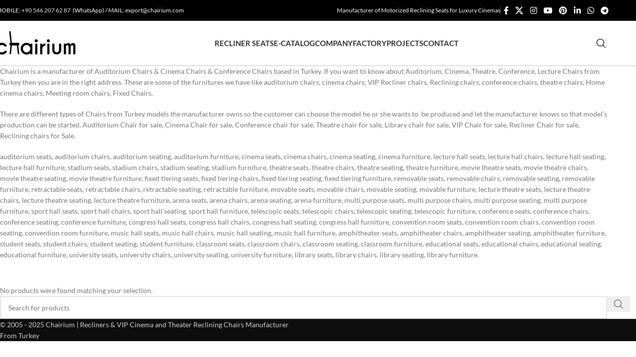

--- FILE ---
content_type: text/html; charset=UTF-8
request_url: https://www.chairium.com/products/tag/vip-auditorium-chair-manufacturer
body_size: 15623
content:
<!DOCTYPE html>
<html lang="en-US" prefix="og: https://ogp.me/ns#">
<head>
	<meta charset="UTF-8">
	<link rel="profile" href="https://gmpg.org/xfn/11">
	<link rel="pingback" href="https://www.chairium.com/xmlrpc.php">

		<style>img:is([sizes="auto" i], [sizes^="auto," i]) { contain-intrinsic-size: 3000px 1500px }</style>
	    <!-- Google Tag Manager -->
    <script type="2a6d379200903101bb28dd0a-text/javascript">
    (function(w,d,s,l,i){w[l]=w[l]||[];w[l].push({'gtm.start':
    new Date().getTime(),event:'gtm.js'});var f=d.getElementsByTagName(s)[0],
    j=d.createElement(s),dl=l!='dataLayer'?'&l='+l:'';j.async=true;j.src=
    'https://www.googletagmanager.com/gtm.js?id='+i+dl;f.parentNode.insertBefore(j,f);
    })(window,document,'script','dataLayer','GTM-NTSDRLTG');
    </script>
    <!-- End Google Tag Manager -->
    
<!-- Search Engine Optimization by Rank Math PRO - https://rankmath.com/ -->
<title>VIP Auditorium Chairs Manufacturer | Auditorium Chair &amp; Cinema Chair Manufacturer</title>
<meta name="description" content="As Chairium we are Cinema Chair Manufacturer in Turkey. We are willing to provide you the best seating solution for you!"/>
<meta name="robots" content="follow, noindex"/>
<meta property="og:locale" content="en_US" />
<meta property="og:type" content="article" />
<meta property="og:title" content="VIP Auditorium Chairs Manufacturer | Auditorium Chair &amp; Cinema Chair Manufacturer" />
<meta property="og:description" content="As Chairium we are Cinema Chair Manufacturer in Turkey. We are willing to provide you the best seating solution for you!" />
<meta property="og:url" content="https://www.chairium.com/products/tag/vip-auditorium-chair-manufacturer" />
<meta property="og:site_name" content="VIP Auditorium Chairs &amp; Cinema Chairs Manufacturer - Chairium™" />
<meta property="article:publisher" content="https://www.facebook.com/chairium" />
<meta name="twitter:card" content="summary_large_image" />
<meta name="twitter:title" content="VIP Auditorium Chairs Manufacturer | Auditorium Chair &amp; Cinema Chair Manufacturer" />
<meta name="twitter:description" content="As Chairium we are Cinema Chair Manufacturer in Turkey. We are willing to provide you the best seating solution for you!" />
<meta name="twitter:site" content="@_Chairium_" />
<script type="application/ld+json" class="rank-math-schema-pro">{"@context":"https://schema.org","@graph":[{"@type":"Organization","@id":"https://www.chairium.com/#organization","name":"VIP Auditorium Chairs &amp; Cinema Chairs Manufacturer - Chairium\u2122","sameAs":["https://www.facebook.com/chairium","https://twitter.com/_Chairium_","https://instagram.com/chairium","https://www.linkedin.com/company/chairium","https://www.pinterest.com/chairium","https://www.youtube.com/channel/UCNdmgWz8566nN8iFpsThccw"]},{"@type":"WebSite","@id":"https://www.chairium.com/#website","url":"https://www.chairium.com","name":"VIP Auditorium Chairs &amp; Cinema Chairs Manufacturer - Chairium\u2122","publisher":{"@id":"https://www.chairium.com/#organization"},"inLanguage":"en-US"},{"@type":"CollectionPage","@id":"https://www.chairium.com/products/tag/vip-auditorium-chair-manufacturer#webpage","url":"https://www.chairium.com/products/tag/vip-auditorium-chair-manufacturer","name":"VIP Auditorium Chairs Manufacturer | Auditorium Chair &amp; Cinema Chair Manufacturer","isPartOf":{"@id":"https://www.chairium.com/#website"},"inLanguage":"en-US"}]}</script>
<!-- /Rank Math WordPress SEO plugin -->

<link rel='dns-prefetch' href='//fonts.googleapis.com' />
<link rel="alternate" type="application/rss+xml" title="VIP Auditorium Chairs &amp; Cinema Chairs Manufacturer - Chairium™ &raquo; Feed" href="https://www.chairium.com/feed" />
<link rel="alternate" type="application/rss+xml" title="VIP Auditorium Chairs &amp; Cinema Chairs Manufacturer - Chairium™ &raquo; Comments Feed" href="https://www.chairium.com/comments/feed" />
<link rel="alternate" type="application/rss+xml" title="VIP Auditorium Chairs &amp; Cinema Chairs Manufacturer - Chairium™ &raquo; VIP Auditorium Chair Manufacturer Tag Feed" href="https://www.chairium.com/products/tag/vip-auditorium-chair-manufacturer/feed" />
<style id='safe-svg-svg-icon-style-inline-css' type='text/css'>
.safe-svg-cover{text-align:center}.safe-svg-cover .safe-svg-inside{display:inline-block;max-width:100%}.safe-svg-cover svg{fill:currentColor;height:100%;max-height:100%;max-width:100%;width:100%}

</style>
<link rel='stylesheet' id='nta-css-popup-css' href='https://www.chairium.com/wp-content/plugins/whatsapp-for-wordpress/assets/dist/css/style.css?ver=6.8.3' type='text/css' media='all' />
<style id='woocommerce-inline-inline-css' type='text/css'>
.woocommerce form .form-row .required { visibility: visible; }
</style>
<link rel='stylesheet' id='js_composer_front-css' href='https://www.chairium.com/wp-content/plugins/js_composer/assets/css/js_composer.min.css?ver=8.5' type='text/css' media='all' />
<link rel='stylesheet' id='wd-style-base-css' href='https://www.chairium.com/wp-content/themes/woodmart/css/parts/base.min.css?ver=8.2.2' type='text/css' media='all' />
<link rel='stylesheet' id='wd-helpers-wpb-elem-css' href='https://www.chairium.com/wp-content/themes/woodmart/css/parts/helpers-wpb-elem.min.css?ver=8.2.2' type='text/css' media='all' />
<link rel='stylesheet' id='wd-lazy-loading-css' href='https://www.chairium.com/wp-content/themes/woodmart/css/parts/opt-lazy-load.min.css?ver=8.2.2' type='text/css' media='all' />
<link rel='stylesheet' id='wd-revolution-slider-css' href='https://www.chairium.com/wp-content/themes/woodmart/css/parts/int-rev-slider.min.css?ver=8.2.2' type='text/css' media='all' />
<link rel='stylesheet' id='wd-wpbakery-base-css' href='https://www.chairium.com/wp-content/themes/woodmart/css/parts/int-wpb-base.min.css?ver=8.2.2' type='text/css' media='all' />
<link rel='stylesheet' id='wd-wpbakery-base-deprecated-css' href='https://www.chairium.com/wp-content/themes/woodmart/css/parts/int-wpb-base-deprecated.min.css?ver=8.2.2' type='text/css' media='all' />
<link rel='stylesheet' id='wd-int-wordfence-css' href='https://www.chairium.com/wp-content/themes/woodmart/css/parts/int-wordfence.min.css?ver=8.2.2' type='text/css' media='all' />
<link rel='stylesheet' id='wd-woocommerce-base-css' href='https://www.chairium.com/wp-content/themes/woodmart/css/parts/woocommerce-base.min.css?ver=8.2.2' type='text/css' media='all' />
<link rel='stylesheet' id='wd-mod-star-rating-css' href='https://www.chairium.com/wp-content/themes/woodmart/css/parts/mod-star-rating.min.css?ver=8.2.2' type='text/css' media='all' />
<link rel='stylesheet' id='wd-woocommerce-block-notices-css' href='https://www.chairium.com/wp-content/themes/woodmart/css/parts/woo-mod-block-notices.min.css?ver=8.2.2' type='text/css' media='all' />
<link rel='stylesheet' id='wd-widget-active-filters-css' href='https://www.chairium.com/wp-content/themes/woodmart/css/parts/woo-widget-active-filters.min.css?ver=8.2.2' type='text/css' media='all' />
<link rel='stylesheet' id='wd-woo-shop-predefined-css' href='https://www.chairium.com/wp-content/themes/woodmart/css/parts/woo-shop-predefined.min.css?ver=8.2.2' type='text/css' media='all' />
<link rel='stylesheet' id='wd-woo-shop-el-products-per-page-css' href='https://www.chairium.com/wp-content/themes/woodmart/css/parts/woo-shop-el-products-per-page.min.css?ver=8.2.2' type='text/css' media='all' />
<link rel='stylesheet' id='wd-woo-shop-page-title-css' href='https://www.chairium.com/wp-content/themes/woodmart/css/parts/woo-shop-page-title.min.css?ver=8.2.2' type='text/css' media='all' />
<link rel='stylesheet' id='wd-woo-mod-shop-loop-head-css' href='https://www.chairium.com/wp-content/themes/woodmart/css/parts/woo-mod-shop-loop-head.min.css?ver=8.2.2' type='text/css' media='all' />
<link rel='stylesheet' id='wd-woo-shop-el-order-by-css' href='https://www.chairium.com/wp-content/themes/woodmart/css/parts/woo-shop-el-order-by.min.css?ver=8.2.2' type='text/css' media='all' />
<link rel='stylesheet' id='wd-woo-shop-opt-without-title-css' href='https://www.chairium.com/wp-content/themes/woodmart/css/parts/woo-shop-opt-without-title.min.css?ver=8.2.2' type='text/css' media='all' />
<link rel='stylesheet' id='child-style-css' href='https://www.chairium.com/wp-content/themes/woodmart-child/style.css?ver=1.0.0' type='text/css' media='all' />
<link rel='stylesheet' id='wd-header-base-css' href='https://www.chairium.com/wp-content/themes/woodmart/css/parts/header-base.min.css?ver=8.2.2' type='text/css' media='all' />
<link rel='stylesheet' id='wd-mod-tools-css' href='https://www.chairium.com/wp-content/themes/woodmart/css/parts/mod-tools.min.css?ver=8.2.2' type='text/css' media='all' />
<link rel='stylesheet' id='wd-header-elements-base-css' href='https://www.chairium.com/wp-content/themes/woodmart/css/parts/header-el-base.min.css?ver=8.2.2' type='text/css' media='all' />
<link rel='stylesheet' id='wd-social-icons-css' href='https://www.chairium.com/wp-content/themes/woodmart/css/parts/el-social-icons.min.css?ver=8.2.2' type='text/css' media='all' />
<link rel='stylesheet' id='wd-header-search-css' href='https://www.chairium.com/wp-content/themes/woodmart/css/parts/header-el-search.min.css?ver=8.2.2' type='text/css' media='all' />
<link rel='stylesheet' id='wd-header-mobile-nav-dropdown-css' href='https://www.chairium.com/wp-content/themes/woodmart/css/parts/header-el-mobile-nav-dropdown.min.css?ver=8.2.2' type='text/css' media='all' />
<link rel='stylesheet' id='wd-page-title-css' href='https://www.chairium.com/wp-content/themes/woodmart/css/parts/page-title.min.css?ver=8.2.2' type='text/css' media='all' />
<link rel='stylesheet' id='wd-shop-filter-area-css' href='https://www.chairium.com/wp-content/themes/woodmart/css/parts/woo-shop-el-filters-area.min.css?ver=8.2.2' type='text/css' media='all' />
<link rel='stylesheet' id='wd-wd-search-form-css' href='https://www.chairium.com/wp-content/themes/woodmart/css/parts/wd-search-form.min.css?ver=8.2.2' type='text/css' media='all' />
<link rel='stylesheet' id='wd-wd-search-results-css' href='https://www.chairium.com/wp-content/themes/woodmart/css/parts/wd-search-results.min.css?ver=8.2.2' type='text/css' media='all' />
<link rel='stylesheet' id='wd-wd-search-dropdown-css' href='https://www.chairium.com/wp-content/themes/woodmart/css/parts/wd-search-dropdown.min.css?ver=8.2.2' type='text/css' media='all' />
<link rel='stylesheet' id='wd-footer-base-css' href='https://www.chairium.com/wp-content/themes/woodmart/css/parts/footer-base.min.css?ver=8.2.2' type='text/css' media='all' />
<link rel='stylesheet' id='wd-scroll-top-css' href='https://www.chairium.com/wp-content/themes/woodmart/css/parts/opt-scrolltotop.min.css?ver=8.2.2' type='text/css' media='all' />
<link rel='stylesheet' id='wd-header-search-fullscreen-css' href='https://www.chairium.com/wp-content/themes/woodmart/css/parts/header-el-search-fullscreen-general.min.css?ver=8.2.2' type='text/css' media='all' />
<link rel='stylesheet' id='wd-header-search-fullscreen-1-css' href='https://www.chairium.com/wp-content/themes/woodmart/css/parts/header-el-search-fullscreen-1.min.css?ver=8.2.2' type='text/css' media='all' />
<link rel='stylesheet' id='wd-cookies-popup-css' href='https://www.chairium.com/wp-content/themes/woodmart/css/parts/opt-cookies.min.css?ver=8.2.2' type='text/css' media='all' />
<link rel='stylesheet' id='wd-bottom-toolbar-css' href='https://www.chairium.com/wp-content/themes/woodmart/css/parts/opt-bottom-toolbar.min.css?ver=8.2.2' type='text/css' media='all' />
<link rel='stylesheet' id='xts-style-header_423234-css' href='https://www.chairium.com/wp-content/uploads/2025/07/xts-header_423234-1752480950.css?ver=8.2.2' type='text/css' media='all' />
<link rel='stylesheet' id='xts-style-theme_settings_default-css' href='https://www.chairium.com/wp-content/uploads/xts-theme_settings_default-1756299745.css?ver=8.2.2' type='text/css' media='all' />
<style type="text/css">@font-face {font-family:Lato;font-style:normal;font-weight:400;src:url(/cf-fonts/s/lato/5.0.18/latin/400/normal.woff2);unicode-range:U+0000-00FF,U+0131,U+0152-0153,U+02BB-02BC,U+02C6,U+02DA,U+02DC,U+0304,U+0308,U+0329,U+2000-206F,U+2074,U+20AC,U+2122,U+2191,U+2193,U+2212,U+2215,U+FEFF,U+FFFD;font-display:swap;}@font-face {font-family:Lato;font-style:normal;font-weight:400;src:url(/cf-fonts/s/lato/5.0.18/latin-ext/400/normal.woff2);unicode-range:U+0100-02AF,U+0304,U+0308,U+0329,U+1E00-1E9F,U+1EF2-1EFF,U+2020,U+20A0-20AB,U+20AD-20CF,U+2113,U+2C60-2C7F,U+A720-A7FF;font-display:swap;}@font-face {font-family:Lato;font-style:normal;font-weight:700;src:url(/cf-fonts/s/lato/5.0.18/latin-ext/700/normal.woff2);unicode-range:U+0100-02AF,U+0304,U+0308,U+0329,U+1E00-1E9F,U+1EF2-1EFF,U+2020,U+20A0-20AB,U+20AD-20CF,U+2113,U+2C60-2C7F,U+A720-A7FF;font-display:swap;}@font-face {font-family:Lato;font-style:normal;font-weight:700;src:url(/cf-fonts/s/lato/5.0.18/latin/700/normal.woff2);unicode-range:U+0000-00FF,U+0131,U+0152-0153,U+02BB-02BC,U+02C6,U+02DA,U+02DC,U+0304,U+0308,U+0329,U+2000-206F,U+2074,U+20AC,U+2122,U+2191,U+2193,U+2212,U+2215,U+FEFF,U+FFFD;font-display:swap;}@font-face {font-family:Poppins;font-style:normal;font-weight:400;src:url(/cf-fonts/s/poppins/5.0.11/latin-ext/400/normal.woff2);unicode-range:U+0100-02AF,U+0304,U+0308,U+0329,U+1E00-1E9F,U+1EF2-1EFF,U+2020,U+20A0-20AB,U+20AD-20CF,U+2113,U+2C60-2C7F,U+A720-A7FF;font-display:swap;}@font-face {font-family:Poppins;font-style:normal;font-weight:400;src:url(/cf-fonts/s/poppins/5.0.11/latin/400/normal.woff2);unicode-range:U+0000-00FF,U+0131,U+0152-0153,U+02BB-02BC,U+02C6,U+02DA,U+02DC,U+0304,U+0308,U+0329,U+2000-206F,U+2074,U+20AC,U+2122,U+2191,U+2193,U+2212,U+2215,U+FEFF,U+FFFD;font-display:swap;}@font-face {font-family:Poppins;font-style:normal;font-weight:400;src:url(/cf-fonts/s/poppins/5.0.11/devanagari/400/normal.woff2);unicode-range:U+0900-097F,U+1CD0-1CF9,U+200C-200D,U+20A8,U+20B9,U+25CC,U+A830-A839,U+A8E0-A8FF;font-display:swap;}@font-face {font-family:Poppins;font-style:normal;font-weight:600;src:url(/cf-fonts/s/poppins/5.0.11/latin/600/normal.woff2);unicode-range:U+0000-00FF,U+0131,U+0152-0153,U+02BB-02BC,U+02C6,U+02DA,U+02DC,U+0304,U+0308,U+0329,U+2000-206F,U+2074,U+20AC,U+2122,U+2191,U+2193,U+2212,U+2215,U+FEFF,U+FFFD;font-display:swap;}@font-face {font-family:Poppins;font-style:normal;font-weight:600;src:url(/cf-fonts/s/poppins/5.0.11/devanagari/600/normal.woff2);unicode-range:U+0900-097F,U+1CD0-1CF9,U+200C-200D,U+20A8,U+20B9,U+25CC,U+A830-A839,U+A8E0-A8FF;font-display:swap;}@font-face {font-family:Poppins;font-style:normal;font-weight:600;src:url(/cf-fonts/s/poppins/5.0.11/latin-ext/600/normal.woff2);unicode-range:U+0100-02AF,U+0304,U+0308,U+0329,U+1E00-1E9F,U+1EF2-1EFF,U+2020,U+20A0-20AB,U+20AD-20CF,U+2113,U+2C60-2C7F,U+A720-A7FF;font-display:swap;}@font-face {font-family:Poppins;font-style:normal;font-weight:500;src:url(/cf-fonts/s/poppins/5.0.11/latin-ext/500/normal.woff2);unicode-range:U+0100-02AF,U+0304,U+0308,U+0329,U+1E00-1E9F,U+1EF2-1EFF,U+2020,U+20A0-20AB,U+20AD-20CF,U+2113,U+2C60-2C7F,U+A720-A7FF;font-display:swap;}@font-face {font-family:Poppins;font-style:normal;font-weight:500;src:url(/cf-fonts/s/poppins/5.0.11/latin/500/normal.woff2);unicode-range:U+0000-00FF,U+0131,U+0152-0153,U+02BB-02BC,U+02C6,U+02DA,U+02DC,U+0304,U+0308,U+0329,U+2000-206F,U+2074,U+20AC,U+2122,U+2191,U+2193,U+2212,U+2215,U+FEFF,U+FFFD;font-display:swap;}@font-face {font-family:Poppins;font-style:normal;font-weight:500;src:url(/cf-fonts/s/poppins/5.0.11/devanagari/500/normal.woff2);unicode-range:U+0900-097F,U+1CD0-1CF9,U+200C-200D,U+20A8,U+20B9,U+25CC,U+A830-A839,U+A8E0-A8FF;font-display:swap;}</style>
<script type="2a6d379200903101bb28dd0a-text/javascript" src="https://www.chairium.com/wp-includes/js/jquery/jquery.min.js?ver=3.7.1" id="jquery-core-js"></script>
<script type="2a6d379200903101bb28dd0a-text/javascript" src="https://www.chairium.com/wp-content/plugins/woocommerce/assets/js/jquery-blockui/jquery.blockUI.min.js?ver=2.7.0-wc.10.4.3" id="wc-jquery-blockui-js" data-wp-strategy="defer"></script>
<script type="2a6d379200903101bb28dd0a-text/javascript" id="wc-add-to-cart-js-extra">
/* <![CDATA[ */
var wc_add_to_cart_params = {"ajax_url":"\/wp-admin\/admin-ajax.php","wc_ajax_url":"\/?wc-ajax=%%endpoint%%","i18n_view_cart":"View cart","cart_url":"https:\/\/www.chairium.com","is_cart":"","cart_redirect_after_add":"no"};
/* ]]> */
</script>
<script type="2a6d379200903101bb28dd0a-text/javascript" src="https://www.chairium.com/wp-content/plugins/woocommerce/assets/js/frontend/add-to-cart.min.js?ver=10.4.3" id="wc-add-to-cart-js" data-wp-strategy="defer"></script>
<script type="2a6d379200903101bb28dd0a-text/javascript" src="https://www.chairium.com/wp-content/plugins/woocommerce/assets/js/js-cookie/js.cookie.min.js?ver=2.1.4-wc.10.4.3" id="wc-js-cookie-js" defer="defer" data-wp-strategy="defer"></script>
<script type="2a6d379200903101bb28dd0a-text/javascript" id="woocommerce-js-extra">
/* <![CDATA[ */
var woocommerce_params = {"ajax_url":"\/wp-admin\/admin-ajax.php","wc_ajax_url":"\/?wc-ajax=%%endpoint%%","i18n_password_show":"Show password","i18n_password_hide":"Hide password"};
/* ]]> */
</script>
<script type="2a6d379200903101bb28dd0a-text/javascript" src="https://www.chairium.com/wp-content/plugins/woocommerce/assets/js/frontend/woocommerce.min.js?ver=10.4.3" id="woocommerce-js" defer="defer" data-wp-strategy="defer"></script>
<script type="2a6d379200903101bb28dd0a-text/javascript" src="https://www.chairium.com/wp-content/plugins/js_composer/assets/js/vendors/woocommerce-add-to-cart.js?ver=8.5" id="vc_woocommerce-add-to-cart-js-js"></script>
<script type="2a6d379200903101bb28dd0a-text/javascript" src="https://www.chairium.com/wp-content/themes/woodmart/js/libs/device.min.js?ver=8.2.2" id="wd-device-library-js"></script>
<script type="2a6d379200903101bb28dd0a-text/javascript" src="https://www.chairium.com/wp-content/themes/woodmart/js/scripts/global/scrollBar.min.js?ver=8.2.2" id="wd-scrollbar-js"></script>
<script type="2a6d379200903101bb28dd0a-text/javascript"></script><link rel="https://api.w.org/" href="https://www.chairium.com/wp-json/" /><link rel="alternate" title="JSON" type="application/json" href="https://www.chairium.com/wp-json/wp/v2/product_tag/757" /><link rel="EditURI" type="application/rsd+xml" title="RSD" href="https://www.chairium.com/xmlrpc.php?rsd" />
    <!-- Global site tag (gtag.js) - Google Analytics -->
    <script async src="https://www.googletagmanager.com/gtag/js?id=G-GESV2QVH07" type="2a6d379200903101bb28dd0a-text/javascript"></script>
    <script type="2a6d379200903101bb28dd0a-text/javascript">
      window.dataLayer = window.dataLayer || [];
      function gtag(){dataLayer.push(arguments);}
      gtag('js', new Date());

      gtag('config', 'G-GESV2QVH07');
    </script>
        <script type="2a6d379200903101bb28dd0a-text/javascript">
        (function(c,l,a,r,i,t,y){
            c[a]=c[a]||function(){(c[a].q=c[a].q||[]).push(arguments)};
            t=l.createElement(r);t.async=1;t.src="https://www.clarity.ms/tag/"+i;
            y=l.getElementsByTagName(r)[0];y.parentNode.insertBefore(t,y);
        })(window, document, "clarity", "script", "o1y7iqsqud");
    </script>
    					<meta name="viewport" content="width=device-width, initial-scale=1.0, maximum-scale=1.0, user-scalable=no">
										<noscript><style>.woocommerce-product-gallery{ opacity: 1 !important; }</style></noscript>
	<meta name="generator" content="Powered by WPBakery Page Builder - drag and drop page builder for WordPress."/>
<meta name="generator" content="Powered by Slider Revolution 6.7.34 - responsive, Mobile-Friendly Slider Plugin for WordPress with comfortable drag and drop interface." />
<link rel="icon" href="https://www.chairium.com/wp-content/uploads/2022/02/logochair_transparent.png" sizes="32x32" />
<link rel="icon" href="https://www.chairium.com/wp-content/uploads/2022/02/logochair_transparent.png" sizes="192x192" />
<link rel="apple-touch-icon" href="https://www.chairium.com/wp-content/uploads/2022/02/logochair_transparent.png" />
<meta name="msapplication-TileImage" content="https://www.chairium.com/wp-content/uploads/2022/02/logochair_transparent.png" />
<script type="2a6d379200903101bb28dd0a-text/javascript">function setREVStartSize(e){
			//window.requestAnimationFrame(function() {
				window.RSIW = window.RSIW===undefined ? window.innerWidth : window.RSIW;
				window.RSIH = window.RSIH===undefined ? window.innerHeight : window.RSIH;
				try {
					var pw = document.getElementById(e.c).parentNode.offsetWidth,
						newh;
					pw = pw===0 || isNaN(pw) || (e.l=="fullwidth" || e.layout=="fullwidth") ? window.RSIW : pw;
					e.tabw = e.tabw===undefined ? 0 : parseInt(e.tabw);
					e.thumbw = e.thumbw===undefined ? 0 : parseInt(e.thumbw);
					e.tabh = e.tabh===undefined ? 0 : parseInt(e.tabh);
					e.thumbh = e.thumbh===undefined ? 0 : parseInt(e.thumbh);
					e.tabhide = e.tabhide===undefined ? 0 : parseInt(e.tabhide);
					e.thumbhide = e.thumbhide===undefined ? 0 : parseInt(e.thumbhide);
					e.mh = e.mh===undefined || e.mh=="" || e.mh==="auto" ? 0 : parseInt(e.mh,0);
					if(e.layout==="fullscreen" || e.l==="fullscreen")
						newh = Math.max(e.mh,window.RSIH);
					else{
						e.gw = Array.isArray(e.gw) ? e.gw : [e.gw];
						for (var i in e.rl) if (e.gw[i]===undefined || e.gw[i]===0) e.gw[i] = e.gw[i-1];
						e.gh = e.el===undefined || e.el==="" || (Array.isArray(e.el) && e.el.length==0)? e.gh : e.el;
						e.gh = Array.isArray(e.gh) ? e.gh : [e.gh];
						for (var i in e.rl) if (e.gh[i]===undefined || e.gh[i]===0) e.gh[i] = e.gh[i-1];
											
						var nl = new Array(e.rl.length),
							ix = 0,
							sl;
						e.tabw = e.tabhide>=pw ? 0 : e.tabw;
						e.thumbw = e.thumbhide>=pw ? 0 : e.thumbw;
						e.tabh = e.tabhide>=pw ? 0 : e.tabh;
						e.thumbh = e.thumbhide>=pw ? 0 : e.thumbh;
						for (var i in e.rl) nl[i] = e.rl[i]<window.RSIW ? 0 : e.rl[i];
						sl = nl[0];
						for (var i in nl) if (sl>nl[i] && nl[i]>0) { sl = nl[i]; ix=i;}
						var m = pw>(e.gw[ix]+e.tabw+e.thumbw) ? 1 : (pw-(e.tabw+e.thumbw)) / (e.gw[ix]);
						newh =  (e.gh[ix] * m) + (e.tabh + e.thumbh);
					}
					var el = document.getElementById(e.c);
					if (el!==null && el) el.style.height = newh+"px";
					el = document.getElementById(e.c+"_wrapper");
					if (el!==null && el) {
						el.style.height = newh+"px";
						el.style.display = "block";
					}
				} catch(e){
					console.log("Failure at Presize of Slider:" + e)
				}
			//});
		  };</script>
<style>
		
		</style><noscript><style> .wpb_animate_when_almost_visible { opacity: 1; }</style></noscript></head>

<body class="archive tax-product_tag term-vip-auditorium-chair-manufacturer term-757 wp-theme-woodmart wp-child-theme-woodmart-child theme-woodmart woocommerce woocommerce-page woocommerce-no-js wrapper-full-width  catalog-mode-on categories-accordion-on woodmart-archive-shop woodmart-ajax-shop-on sticky-toolbar-on wpb-js-composer js-comp-ver-8.5 vc_responsive">
			<script type="2a6d379200903101bb28dd0a-text/javascript" id="wd-flicker-fix">// Flicker fix.</script>	
	
	<div class="wd-page-wrapper website-wrapper">
									<header class="whb-header whb-header_423234 whb-full-width whb-sticky-shadow whb-scroll-stick whb-sticky-real whb-hide-on-scroll">
					<div class="whb-main-header">
	
<div class="whb-row whb-top-bar whb-not-sticky-row whb-with-bg whb-without-border whb-color-light whb-flex-flex-middle">
	<div class="container">
		<div class="whb-flex-row whb-top-bar-inner">
			<div class="whb-column whb-col-left whb-column5 whb-visible-lg">
	
<div class="wd-header-text reset-last-child whb-y4ro7npestv02kyrww49"><div class="topbarTitle"><span style="color: #ffffff;"> MOBILE: <a href="https://api.whatsapp.com/send?phone=905462076287" target="_blank" rel="noopener">+90 546 207 62 87 </a> (WhatsApp) / MAIL: <a style="color: #ffffff;" href="mailto:export@chairium.com" target="_blank" rel="noopener">export@chairium.com</a></span></div></div>
</div>
<div class="whb-column whb-col-center whb-column6 whb-visible-lg whb-empty-column">
	</div>
<div class="whb-column whb-col-right whb-column7 whb-visible-lg">
	
<div class="wd-header-text reset-last-child whb-huaev0hrbduxqpw64f2m"><div class="topbarTitle">
<div class="topbarMessage ">
<div class="topbarText"><span style="color: #ffffff;">Manufacturer of Motorized Reclining Seats for Luxury Cinemas</span></div>
</div>
</div></div>
<div class="wd-header-divider wd-full-height whb-zqyg8x2prn6vgr9fyb27"></div>
			<div
						class=" wd-social-icons  wd-style-default social-follow wd-shape-circle  whb-43k0qayz7gg36f2jmmhk color-scheme-light text-center">
				
				
									<a rel="noopener noreferrer nofollow" href="https://www.facebook.com/chairium" target="_blank" class=" wd-social-icon social-facebook" aria-label="Facebook social link">
						<span class="wd-icon"></span>
											</a>
				
									<a rel="noopener noreferrer nofollow" href="https://x.com/chairium_seats" target="_blank" class=" wd-social-icon social-twitter" aria-label="X social link">
						<span class="wd-icon"></span>
											</a>
				
				
				
									<a rel="noopener noreferrer nofollow" href="https://www.instagram.com/chairium/" target="_blank" class=" wd-social-icon social-instagram" aria-label="Instagram social link">
						<span class="wd-icon"></span>
											</a>
				
				
									<a rel="noopener noreferrer nofollow" href="https://www.youtube.com/channel/UCNdmgWz8566nN8iFpsThccw" target="_blank" class=" wd-social-icon social-youtube" aria-label="YouTube social link">
						<span class="wd-icon"></span>
											</a>
				
									<a rel="noopener noreferrer nofollow" href="https://tr.pinterest.com/chairium/" target="_blank" class=" wd-social-icon social-pinterest" aria-label="Pinterest social link">
						<span class="wd-icon"></span>
											</a>
				
				
									<a rel="noopener noreferrer nofollow" href="https://tr.linkedin.com/company/chairium-seats" target="_blank" class=" wd-social-icon social-linkedin" aria-label="Linkedin social link">
						<span class="wd-icon"></span>
											</a>
				
				
				
				
				
				
				
				
				
									<a rel="noopener noreferrer nofollow" href="https://api.whatsapp.com/send?phone=905462076287" target="_blank" class="wd-hide-md  wd-social-icon social-whatsapp" aria-label="WhatsApp social link">
						<span class="wd-icon"></span>
											</a>

					<a rel="noopener noreferrer nofollow" href="https://api.whatsapp.com/send?phone=905462076287" target="_blank" class="wd-hide-lg  wd-social-icon social-whatsapp" aria-label="WhatsApp social link">
						<span class="wd-icon"></span>
											</a>
				
				
				
				
				
				
									<a rel="noopener noreferrer nofollow" href="https://t.me/chairium" target="_blank" class=" wd-social-icon social-tg" aria-label="Telegram social link">
						<span class="wd-icon"></span>
											</a>
				
				
			</div>

		</div>
<div class="whb-column whb-col-mobile whb-column_mobile1 whb-hidden-lg">
	
<div class="wd-header-text reset-last-child whb-gnukmxpbaclfqora6ix0"><p style="text-align: center;"><span style="color: #ffffff;">Manufacturer of Motorized Reclining Seats for Luxury Cinemas</span></p></div>
</div>
		</div>
	</div>
</div>

<div class="whb-row whb-general-header whb-sticky-row whb-without-bg whb-border-fullwidth whb-color-dark whb-flex-equal-sides">
	<div class="container">
		<div class="whb-flex-row whb-general-header-inner">
			<div class="whb-column whb-col-left whb-column8 whb-visible-lg">
	<div class="site-logo whb-gs8bcnxektjsro21n657">
	<a href="https://www.chairium.com/" class="wd-logo wd-main-logo" rel="home" aria-label="Site logo">
		<img width="164" height="55" src="https://www.chairium.com/wp-content/uploads/2021/06/cropped-Logo-Transparan.png" class="attachment-full size-full" alt="" style="max-width:220px;" decoding="async" srcset="https://www.chairium.com/wp-content/uploads/2021/06/cropped-Logo-Transparan.png 164w, https://www.chairium.com/wp-content/uploads/2021/06/cropped-Logo-Transparan-150x50.png 150w" sizes="(max-width: 164px) 100vw, 164px" />	</a>
	</div>
</div>
<div class="whb-column whb-col-center whb-column9 whb-visible-lg">
	<div class="wd-header-nav wd-header-main-nav text-left wd-design-1 whb-p2ohnqzt7vyqtiguoc50" role="navigation" aria-label="Main navigation">
	<ul id="menu-categories" class="menu wd-nav wd-nav-main wd-style-separated wd-gap-s"><li id="menu-item-25327" class="menu-item menu-item-type-taxonomy menu-item-object-product_cat menu-item-25327 item-level-0 menu-simple-dropdown wd-event-hover" ><a href="https://www.chairium.com/products/category/vip-cinema-chairs" class="woodmart-nav-link"><span class="nav-link-text">Recliner Seats</span></a></li>
<li id="menu-item-25407" class="menu-item menu-item-type-post_type menu-item-object-page menu-item-25407 item-level-0 menu-simple-dropdown wd-event-hover" ><a href="https://www.chairium.com/e-catalog" class="woodmart-nav-link"><span class="nav-link-text">E-Catalog</span></a></li>
<li id="menu-item-22765" class="menu-item menu-item-type-post_type menu-item-object-page menu-item-has-children menu-item-22765 item-level-0 menu-simple-dropdown wd-event-hover" ><a href="https://www.chairium.com/auditorium-chair-cinema-chair-manufacturer-company" class="woodmart-nav-link"><span class="nav-link-text">Company</span></a><div class="color-scheme-dark wd-design-default wd-dropdown-menu wd-dropdown"><div class="container wd-entry-content">
<ul class="wd-sub-menu color-scheme-dark">
	<li id="menu-item-22768" class="menu-item menu-item-type-post_type menu-item-object-page menu-item-22768 item-level-1 wd-event-hover" ><a href="https://www.chairium.com/auditorium-chair-cinema-chair-manufacturer-company/legal-entities" class="woodmart-nav-link">Legal Entities</a></li>
	<li id="menu-item-22770" class="menu-item menu-item-type-post_type menu-item-object-page menu-item-22770 item-level-1 wd-event-hover" ><a href="https://www.chairium.com/auditorium-chair-cinema-chair-manufacturer-company/our-mission-philosophy" class="woodmart-nav-link">Our Mission &#038; Philosophy</a></li>
	<li id="menu-item-22771" class="menu-item menu-item-type-post_type menu-item-object-page menu-item-22771 item-level-1 wd-event-hover" ><a href="https://www.chairium.com/auditorium-chair-cinema-chair-manufacturer-company/why-us" class="woodmart-nav-link">Why us?</a></li>
	<li id="menu-item-22772" class="menu-item menu-item-type-post_type menu-item-object-page menu-item-22772 item-level-1 wd-event-hover" ><a href="https://www.chairium.com/auditorium-chair-cinema-chair-manufacturer-company/who-are-we" class="woodmart-nav-link">Who are we?</a></li>
</ul>
</div>
</div>
</li>
<li id="menu-item-22764" class="menu-item menu-item-type-post_type menu-item-object-page menu-item-22764 item-level-0 menu-simple-dropdown wd-event-hover" ><a href="https://www.chairium.com/auditorium-chair-factory-in-turkey" class="woodmart-nav-link"><span class="nav-link-text">Factory</span></a></li>
<li id="menu-item-23232" class="menu-item menu-item-type-post_type menu-item-object-page menu-item-23232 item-level-0 menu-simple-dropdown wd-event-hover" ><a href="https://www.chairium.com/projects" class="woodmart-nav-link"><span class="nav-link-text">Projects</span></a></li>
<li id="menu-item-22766" class="menu-item menu-item-type-post_type menu-item-object-page menu-item-22766 item-level-0 menu-simple-dropdown wd-event-hover" ><a href="https://www.chairium.com/contact-chairium-auditorium-chairs-manufacturer" class="woodmart-nav-link"><span class="nav-link-text">Contact</span></a></li>
</ul></div>
</div>
<div class="whb-column whb-col-right whb-column10 whb-visible-lg">
	<div class="wd-header-search wd-tools-element wd-design-1 wd-style-icon wd-display-full-screen whb-9x1ytaxq7aphtb3npidp" title="Search">
	<a href="#" rel="nofollow" aria-label="Search">
		
			<span class="wd-tools-icon">
							</span>

			<span class="wd-tools-text">
				Search			</span>

			</a>

	</div>
<div class="wd-header-divider whb-divider-default whb-l9221p47wz69bacmrlri"></div>
<div class="wd-header-divider whb-divider-default whb-4uhkn6lo1otk0jnq8fhy"></div>
</div>
<div class="whb-column whb-mobile-left whb-column_mobile2 whb-hidden-lg">
	<div class="wd-tools-element wd-header-mobile-nav wd-style-text wd-design-1 whb-g1k0m1tib7raxrwkm1t3">
	<a href="#" rel="nofollow" aria-label="Open mobile menu">
		
		<span class="wd-tools-icon">
					</span>

		<span class="wd-tools-text">Menu</span>

			</a>
</div></div>
<div class="whb-column whb-mobile-center whb-column_mobile3 whb-hidden-lg">
	<div class="site-logo whb-lt7vdqgaccmapftzurvt">
	<a href="https://www.chairium.com/" class="wd-logo wd-main-logo" rel="home" aria-label="Site logo">
		<img width="164" height="55" src="https://www.chairium.com/wp-content/uploads/2021/06/cropped-Logo-Transparan.png" class="attachment-full size-full" alt="" style="max-width:157px;" decoding="async" srcset="https://www.chairium.com/wp-content/uploads/2021/06/cropped-Logo-Transparan.png 164w, https://www.chairium.com/wp-content/uploads/2021/06/cropped-Logo-Transparan-150x50.png 150w" sizes="(max-width: 164px) 100vw, 164px" />	</a>
	</div>
</div>
<div class="whb-column whb-mobile-right whb-column_mobile4 whb-hidden-lg">
	<div class="wd-header-search wd-tools-element wd-header-search-mobile wd-design-1 wd-style-icon wd-display-icon whb-qg7zcfeww2g7lkuydcun">
	<a href="#" rel="nofollow noopener" aria-label="Search">
		
			<span class="wd-tools-icon">
							</span>

			<span class="wd-tools-text">
				Search			</span>

			</a>

	</div>
</div>
		</div>
	</div>
</div>

<div class="whb-row whb-header-bottom whb-not-sticky-row whb-without-bg whb-border-fullwidth whb-color-dark whb-hidden-desktop whb-hidden-mobile whb-flex-equal-sides">
	<div class="container">
		<div class="whb-flex-row whb-header-bottom-inner">
			<div class="whb-column whb-col-left whb-column11 whb-visible-lg whb-empty-column">
	</div>
<div class="whb-column whb-col-center whb-column12 whb-visible-lg">
	<div class="wd-header-nav wd-header-main-nav text-center wd-design-1 whb-jl2vh27p21oxew4pkniu" role="navigation" aria-label="Main navigation">
	<ul id="menu-categories-1" class="menu wd-nav wd-nav-main wd-style-separated wd-gap-s"><li class="menu-item menu-item-type-taxonomy menu-item-object-product_cat menu-item-25327 item-level-0 menu-simple-dropdown wd-event-hover" ><a href="https://www.chairium.com/products/category/vip-cinema-chairs" class="woodmart-nav-link"><span class="nav-link-text">Recliner Seats</span></a></li>
<li class="menu-item menu-item-type-post_type menu-item-object-page menu-item-25407 item-level-0 menu-simple-dropdown wd-event-hover" ><a href="https://www.chairium.com/e-catalog" class="woodmart-nav-link"><span class="nav-link-text">E-Catalog</span></a></li>
<li class="menu-item menu-item-type-post_type menu-item-object-page menu-item-has-children menu-item-22765 item-level-0 menu-simple-dropdown wd-event-hover" ><a href="https://www.chairium.com/auditorium-chair-cinema-chair-manufacturer-company" class="woodmart-nav-link"><span class="nav-link-text">Company</span></a><div class="color-scheme-dark wd-design-default wd-dropdown-menu wd-dropdown"><div class="container wd-entry-content">
<ul class="wd-sub-menu color-scheme-dark">
	<li class="menu-item menu-item-type-post_type menu-item-object-page menu-item-22768 item-level-1 wd-event-hover" ><a href="https://www.chairium.com/auditorium-chair-cinema-chair-manufacturer-company/legal-entities" class="woodmart-nav-link">Legal Entities</a></li>
	<li class="menu-item menu-item-type-post_type menu-item-object-page menu-item-22770 item-level-1 wd-event-hover" ><a href="https://www.chairium.com/auditorium-chair-cinema-chair-manufacturer-company/our-mission-philosophy" class="woodmart-nav-link">Our Mission &#038; Philosophy</a></li>
	<li class="menu-item menu-item-type-post_type menu-item-object-page menu-item-22771 item-level-1 wd-event-hover" ><a href="https://www.chairium.com/auditorium-chair-cinema-chair-manufacturer-company/why-us" class="woodmart-nav-link">Why us?</a></li>
	<li class="menu-item menu-item-type-post_type menu-item-object-page menu-item-22772 item-level-1 wd-event-hover" ><a href="https://www.chairium.com/auditorium-chair-cinema-chair-manufacturer-company/who-are-we" class="woodmart-nav-link">Who are we?</a></li>
</ul>
</div>
</div>
</li>
<li class="menu-item menu-item-type-post_type menu-item-object-page menu-item-22764 item-level-0 menu-simple-dropdown wd-event-hover" ><a href="https://www.chairium.com/auditorium-chair-factory-in-turkey" class="woodmart-nav-link"><span class="nav-link-text">Factory</span></a></li>
<li class="menu-item menu-item-type-post_type menu-item-object-page menu-item-23232 item-level-0 menu-simple-dropdown wd-event-hover" ><a href="https://www.chairium.com/projects" class="woodmart-nav-link"><span class="nav-link-text">Projects</span></a></li>
<li class="menu-item menu-item-type-post_type menu-item-object-page menu-item-22766 item-level-0 menu-simple-dropdown wd-event-hover" ><a href="https://www.chairium.com/contact-chairium-auditorium-chairs-manufacturer" class="woodmart-nav-link"><span class="nav-link-text">Contact</span></a></li>
</ul></div>
</div>
<div class="whb-column whb-col-right whb-column13 whb-visible-lg whb-empty-column">
	</div>
<div class="whb-column whb-col-mobile whb-column_mobile5 whb-hidden-lg whb-empty-column">
	</div>
		</div>
	</div>
</div>
</div>
				</header>
			
								<div class="wd-page-content main-page-wrapper">
		
		
		<main id="main-content" class="wd-content-layout content-layout-wrapper container wd-builder-off" role="main">
				

<div class="wd-content-area site-content">
<div class="woocommerce-notices-wrapper"></div>
<div class="term-description"><p>Chairium is a manufacturer of Auditorium Chairs &amp; Cinema Chairs &amp; Conference Chairs based in Turkey. If you want to know about Auditorium, Cinema, Theatre, Conference, Lecture Chairs from Turkey then you are in the right address. These are some of the furnitures we have like auditorium chairs, cinema chairs, VIP Recliner chairs, Reclining chairs, conference chairs, theatre chairs, Home cinema chairs, Meeting room chairs, Fixed Chairs.</p>
<p>There are different types of Chairs from Turkey models the manufacturer owns so the customer can choose the model he or she wants to  be produced and let the manufacturer knows so that model’s production can be started. Auditorium Chair for sale, Cinema Chair for sale, Conference chair for sale, Theatre chair for sale, Library chair for sale, VIP Chair for sale, Recliner Chair for sale, Reclining chairs for Sale.</p>
<p>auditorium seats, auditorium chairs, auditorium seating, auditorium furniture, cinema seats, cinema chairs, cinema seating, cinema furniture, lecture hall seats, lecture hall chairs, lecture hall seating, lecture hall furniture, stadium seats, stadium chairs, stadium seating, stadium furniture, theatre seats, theatre chairs, theatre seating, theatre furniture, movie theatre seats, movie theatre chairs, movie theatre seating, movie theatre furniture, fixed tiering seats, fixed tiering chairs, fixed tiering seating, fixed tiering furniture, removable seats, removable chairs, removable seating, removable furniture, retractable seats, retractable chairs, retractable seating, retractable furniture, movable seats, movable chairs, movable seating, movable furniture, lecture theatre seats, lecture theatre chairs, lecture theatre seating, lecture theatre furniture, arena seats, arena chairs, arena seating, arena furniture, multi purpose seats, multi purpose chairs, multi purpose seating, multi purpose furniture, sport hall seats, sport hall chairs, sport hall seating, sport hall furniture, telescopic seats, telescopic chairs, telescopic seating, telescopic furniture, conference seats, conference chairs, conference seating, conference furniture, congress hall seats, congress hall chairs, congress hall seating, congress hall furniture, convention room seats, convention room chairs, convention room seating, convention room furniture, music hall seats, music hall chairs, music hall seating, music hall furniture, amphitheater seats, amphitheater chairs, amphitheater seating, amphitheater furniture, student seats, student chairs, student seating, student furniture, classroom seats, classroom chairs, classroom seating, classroom furniture, educational seats, educational chairs, educational seating, educational furniture, university seats, university chairs, university seating, university furniture, library seats, library chairs, library seating, library furniture.</p>
</div>

<div class="shop-loop-head">
	<div class="wd-shop-tools">
		
			</div>
	<div class="wd-shop-tools">
			</div>
</div>



			<div class="woocommerce-no-products-found">
	
	<div class="woocommerce-info" role="status">
		No products were found matching your selection.	</div>
</div>

<div class="no-products-footer">
	<div class="wd-search-form ">

<form role="search" method="get" class="searchform  wd-style-default woodmart-ajax-search" action="https://www.chairium.com/"  data-thumbnail="1" data-price="1" data-post_type="product" data-count="20" data-sku="0" data-symbols_count="3" data-include_cat_search="no" autocomplete="off">
	<input type="text" class="s" placeholder="Search for products" value="" name="s" aria-label="Search" title="Search for products" required/>
	<input type="hidden" name="post_type" value="product">

	<span class="wd-clear-search wd-hide"></span>

	
	<button type="submit" class="searchsubmit">
		<span>
			Search		</span>
			</button>
</form>

	<div class="wd-search-results-wrapper">
		<div class="wd-search-results wd-dropdown-results wd-dropdown wd-scroll">
			<div class="wd-scroll-content">
				
				
							</div>
		</div>
	</div>

</div>
</div>


			

</div>

			</main>
		
</div>
							<footer class="wd-footer footer-container color-scheme-light">
																																											<div class="wd-copyrights copyrights-wrapper wd-layout-two-columns">
						<div class="container wd-grid-g">
							<div class="wd-col-start reset-last-child">
																	© 2005 - 2025 Chairium | Recliners &amp; VIP Cinema and Theater Reclining Chairs Manufacturer From Turkey															</div>
													</div>
					</div>
							</footer>
			</div>
<div class="wd-close-side wd-fill"></div>
		<a href="#" class="scrollToTop" aria-label="Scroll to top button"></a>
		<div class="wd-search-full-screen wd-scroll wd-fill">
	<span class="wd-close-search wd-action-btn wd-style-icon wd-cross-icon">
		<a href="#" rel="nofollow" aria-label="Close search form"></a>
	</span>

	
	<form role="search" method="get" class="searchform  wd-style-default woodmart-ajax-search" action="https://www.chairium.com/"  data-thumbnail="1" data-price="1" data-post_type="product" data-count="20" data-sku="0" data-symbols_count="3" data-include_cat_search="no" autocomplete="off">
		<input type="text" class="s" placeholder="Search for products" value="" name="s" aria-label="Search" title="Search for products" required/>
		<input type="hidden" name="post_type" value="product">

		
		
		<button type="submit" class="searchsubmit">
			<span>
				Search			</span>
					</button>
	</form>

	<div class="wd-search-loader wd-fill"></div>

	
	
	
			<div class="wd-search-results  wd-scroll-content"></div>
		
			<div class="wd-search-info-text">Start typing to see products you are looking for.</div>
	
	</div>
<div class="mobile-nav wd-side-hidden wd-side-hidden-nav wd-left wd-opener-arrow"><div class="wd-search-form ">

<form role="search" method="get" class="searchform  wd-style-default woodmart-ajax-search" action="https://www.chairium.com/"  data-thumbnail="1" data-price="1" data-post_type="product" data-count="20" data-sku="0" data-symbols_count="3" data-include_cat_search="no" autocomplete="off">
	<input type="text" class="s" placeholder="Search for products" value="" name="s" aria-label="Search" title="Search for products" required/>
	<input type="hidden" name="post_type" value="product">

	<span class="wd-clear-search wd-hide"></span>

	
	<button type="submit" class="searchsubmit">
		<span>
			Search		</span>
			</button>
</form>

	<div class="wd-search-results-wrapper">
		<div class="wd-search-results wd-dropdown-results wd-dropdown wd-scroll">
			<div class="wd-scroll-content">
				
				
							</div>
		</div>
	</div>

</div>
<ul id="menu-categories-2" class="mobile-pages-menu menu wd-nav wd-nav-mobile wd-layout-dropdown wd-active"><li class="menu-item menu-item-type-taxonomy menu-item-object-product_cat menu-item-25327 item-level-0" ><a href="https://www.chairium.com/products/category/vip-cinema-chairs" class="woodmart-nav-link"><span class="nav-link-text">Recliner Seats</span></a></li>
<li class="menu-item menu-item-type-post_type menu-item-object-page menu-item-25407 item-level-0" ><a href="https://www.chairium.com/e-catalog" class="woodmart-nav-link"><span class="nav-link-text">E-Catalog</span></a></li>
<li class="menu-item menu-item-type-post_type menu-item-object-page menu-item-has-children menu-item-22765 item-level-0" ><a href="https://www.chairium.com/auditorium-chair-cinema-chair-manufacturer-company" class="woodmart-nav-link"><span class="nav-link-text">Company</span></a>
<ul class="wd-sub-menu">
	<li class="menu-item menu-item-type-post_type menu-item-object-page menu-item-22768 item-level-1" ><a href="https://www.chairium.com/auditorium-chair-cinema-chair-manufacturer-company/legal-entities" class="woodmart-nav-link">Legal Entities</a></li>
	<li class="menu-item menu-item-type-post_type menu-item-object-page menu-item-22770 item-level-1" ><a href="https://www.chairium.com/auditorium-chair-cinema-chair-manufacturer-company/our-mission-philosophy" class="woodmart-nav-link">Our Mission &#038; Philosophy</a></li>
	<li class="menu-item menu-item-type-post_type menu-item-object-page menu-item-22771 item-level-1" ><a href="https://www.chairium.com/auditorium-chair-cinema-chair-manufacturer-company/why-us" class="woodmart-nav-link">Why us?</a></li>
	<li class="menu-item menu-item-type-post_type menu-item-object-page menu-item-22772 item-level-1" ><a href="https://www.chairium.com/auditorium-chair-cinema-chair-manufacturer-company/who-are-we" class="woodmart-nav-link">Who are we?</a></li>
</ul>
</li>
<li class="menu-item menu-item-type-post_type menu-item-object-page menu-item-22764 item-level-0" ><a href="https://www.chairium.com/auditorium-chair-factory-in-turkey" class="woodmart-nav-link"><span class="nav-link-text">Factory</span></a></li>
<li class="menu-item menu-item-type-post_type menu-item-object-page menu-item-23232 item-level-0" ><a href="https://www.chairium.com/projects" class="woodmart-nav-link"><span class="nav-link-text">Projects</span></a></li>
<li class="menu-item menu-item-type-post_type menu-item-object-page menu-item-22766 item-level-0" ><a href="https://www.chairium.com/contact-chairium-auditorium-chairs-manufacturer" class="woodmart-nav-link"><span class="nav-link-text">Contact</span></a></li>
</ul>
		</div>			<div class="wd-cookies-popup">
				<div class="wd-cookies-inner">
					<div class="cookies-info-text">
						We use cookies to improve your experience on our website. By browsing this website, you agree to our use of cookies.					</div>
					<div class="cookies-buttons">
													<a href="https://www.chairium.com/privacy-policy" class="cookies-more-btn">
								More info								<span class="screen-reader-text">More info</span>
							</a>
												<a href="#" rel="nofollow noopener" class="btn cookies-accept-btn">Accept</a>
					</div>
				</div>
			</div>
		
		<script type="2a6d379200903101bb28dd0a-text/javascript">
			window.RS_MODULES = window.RS_MODULES || {};
			window.RS_MODULES.modules = window.RS_MODULES.modules || {};
			window.RS_MODULES.waiting = window.RS_MODULES.waiting || [];
			window.RS_MODULES.defered = true;
			window.RS_MODULES.moduleWaiting = window.RS_MODULES.moduleWaiting || {};
			window.RS_MODULES.type = 'compiled';
		</script>
		<script type="speculationrules">
{"prefetch":[{"source":"document","where":{"and":[{"href_matches":"\/*"},{"not":{"href_matches":["\/wp-*.php","\/wp-admin\/*","\/wp-content\/uploads\/*","\/wp-content\/*","\/wp-content\/plugins\/*","\/wp-content\/themes\/woodmart-child\/*","\/wp-content\/themes\/woodmart\/*","\/*\\?(.+)"]}},{"not":{"selector_matches":"a[rel~=\"nofollow\"]"}},{"not":{"selector_matches":".no-prefetch, .no-prefetch a"}}]},"eagerness":"conservative"}]}
</script>
<div id="wa"></div>		<div class="wd-toolbar wd-toolbar-label-show">
								<div class="wd-toolbar-link wd-tools-element wd-toolbar-item wd-tools-custom-icon">
				<a href="https://www.chairium.com/products">
					<span class="wd-toolbar-icon wd-tools-icon wd-icon wd-custom-icon">
													<img width="150" height="123" src="https://www.chairium.com/wp-content/uploads/2024/05/Chairium-Recliner-Products-e1715759238652-150x123.png" class="attachment-thumbnail size-thumbnail" alt="" decoding="async" loading="lazy" />											</span>

					<span class="wd-toolbar-label">
						Products					</span>
				</a>
			</div>
									<div class="wd-toolbar-link wd-tools-element wd-toolbar-item wd-tools-custom-icon">
				<a href="https://api.whatsapp.com/send?phone=905462076287">
					<span class="wd-toolbar-icon wd-tools-icon wd-icon wd-custom-icon">
													<img width="32" height="32" src="https://www.chairium.com/wp-content/uploads/2022/02/whatsapp.png" class="attachment-thumbnail size-thumbnail" alt="" decoding="async" loading="lazy" />											</span>

					<span class="wd-toolbar-label">
						WhatsApp					</span>
				</a>
			</div>
									<div class="wd-toolbar-link wd-tools-element wd-toolbar-item wd-tools-custom-icon">
				<a href="https://www.chairium.com/contact">
					<span class="wd-toolbar-icon wd-tools-icon wd-icon wd-custom-icon">
													<img width="32" height="32" src="https://www.chairium.com/wp-content/uploads/2022/02/contact.png" class="attachment-thumbnail size-thumbnail" alt="" decoding="async" loading="lazy" />											</span>

					<span class="wd-toolbar-label">
						Contact					</span>
				</a>
			</div>
						</div>
			<script type="2a6d379200903101bb28dd0a-text/javascript">
		(function () {
			var c = document.body.className;
			c = c.replace(/woocommerce-no-js/, 'woocommerce-js');
			document.body.className = c;
		})();
	</script>
	<link rel='stylesheet' id='rs-plugin-settings-css' href='//www.chairium.com/wp-content/plugins/revslider/sr6/assets/css/rs6.css?ver=6.7.34' type='text/css' media='all' />
<style id='rs-plugin-settings-inline-css' type='text/css'>
#rs-demo-id {}
</style>
<script type="2a6d379200903101bb28dd0a-text/javascript" id="wd-update-cart-fragments-fix-js-extra">
/* <![CDATA[ */
var wd_cart_fragments_params = {"ajax_url":"\/wp-admin\/admin-ajax.php","wc_ajax_url":"\/?wc-ajax=%%endpoint%%","cart_hash_key":"wc_cart_hash_c70ff95708b735c5eb3ace94a819583f","fragment_name":"wc_fragments_c70ff95708b735c5eb3ace94a819583f","request_timeout":"5000"};
/* ]]> */
</script>
<script type="2a6d379200903101bb28dd0a-text/javascript" src="https://www.chairium.com/wp-content/themes/woodmart/js/scripts/wc/updateCartFragmentsFix.js?ver=8.2.2" id="wd-update-cart-fragments-fix-js"></script>
<script type="2a6d379200903101bb28dd0a-text/javascript" src="https://www.chairium.com/wp-includes/js/dist/hooks.min.js?ver=4d63a3d491d11ffd8ac6" id="wp-hooks-js"></script>
<script type="2a6d379200903101bb28dd0a-text/javascript" src="https://www.chairium.com/wp-includes/js/dist/i18n.min.js?ver=5e580eb46a90c2b997e6" id="wp-i18n-js"></script>
<script type="2a6d379200903101bb28dd0a-text/javascript" id="wp-i18n-js-after">
/* <![CDATA[ */
wp.i18n.setLocaleData( { 'text direction\u0004ltr': [ 'ltr' ] } );
/* ]]> */
</script>
<script type="2a6d379200903101bb28dd0a-text/javascript" src="https://www.chairium.com/wp-content/plugins/contact-form-7/includes/swv/js/index.js?ver=6.1.4" id="swv-js"></script>
<script type="2a6d379200903101bb28dd0a-text/javascript" id="contact-form-7-js-before">
/* <![CDATA[ */
var wpcf7 = {
    "api": {
        "root": "https:\/\/www.chairium.com\/wp-json\/",
        "namespace": "contact-form-7\/v1"
    },
    "cached": 1
};
/* ]]> */
</script>
<script type="2a6d379200903101bb28dd0a-text/javascript" src="https://www.chairium.com/wp-content/plugins/contact-form-7/includes/js/index.js?ver=6.1.4" id="contact-form-7-js"></script>
<script type="2a6d379200903101bb28dd0a-text/javascript" src="//www.chairium.com/wp-content/plugins/revslider/sr6/assets/js/rbtools.min.js?ver=6.7.29" defer async id="tp-tools-js"></script>
<script type="2a6d379200903101bb28dd0a-text/javascript" src="//www.chairium.com/wp-content/plugins/revslider/sr6/assets/js/rs6.min.js?ver=6.7.34" defer async id="revmin-js"></script>
<script type="2a6d379200903101bb28dd0a-text/javascript" src="https://www.chairium.com/wp-content/plugins/whatsapp-for-wordpress/assets/dist/js/njt-whatsapp.js?ver=3.1.2" id="nta-wa-libs-js"></script>
<script type="2a6d379200903101bb28dd0a-text/javascript" id="nta-js-global-js-extra">
/* <![CDATA[ */
var njt_wa_global = {"ajax_url":"https:\/\/www.chairium.com\/wp-admin\/admin-ajax.php","nonce":"7cf4ee134b","defaultAvatarSVG":"<svg width=\"48px\" height=\"48px\" class=\"nta-whatsapp-default-avatar\" version=\"1.1\" id=\"Layer_1\" xmlns=\"http:\/\/www.w3.org\/2000\/svg\" xmlns:xlink=\"http:\/\/www.w3.org\/1999\/xlink\" x=\"0px\" y=\"0px\"\n            viewBox=\"0 0 512 512\" style=\"enable-background:new 0 0 512 512;\" xml:space=\"preserve\">\n            <path style=\"fill:#EDEDED;\" d=\"M0,512l35.31-128C12.359,344.276,0,300.138,0,254.234C0,114.759,114.759,0,255.117,0\n            S512,114.759,512,254.234S395.476,512,255.117,512c-44.138,0-86.51-14.124-124.469-35.31L0,512z\"\/>\n            <path style=\"fill:#55CD6C;\" d=\"M137.71,430.786l7.945,4.414c32.662,20.303,70.621,32.662,110.345,32.662\n            c115.641,0,211.862-96.221,211.862-213.628S371.641,44.138,255.117,44.138S44.138,137.71,44.138,254.234\n            c0,40.607,11.476,80.331,32.662,113.876l5.297,7.945l-20.303,74.152L137.71,430.786z\"\/>\n            <path style=\"fill:#FEFEFE;\" d=\"M187.145,135.945l-16.772-0.883c-5.297,0-10.593,1.766-14.124,5.297\n            c-7.945,7.062-21.186,20.303-24.717,37.959c-6.179,26.483,3.531,58.262,26.483,90.041s67.09,82.979,144.772,105.048\n            c24.717,7.062,44.138,2.648,60.028-7.062c12.359-7.945,20.303-20.303,22.952-33.545l2.648-12.359\n            c0.883-3.531-0.883-7.945-4.414-9.71l-55.614-25.6c-3.531-1.766-7.945-0.883-10.593,2.648l-22.069,28.248\n            c-1.766,1.766-4.414,2.648-7.062,1.766c-15.007-5.297-65.324-26.483-92.69-79.448c-0.883-2.648-0.883-5.297,0.883-7.062\n            l21.186-23.834c1.766-2.648,2.648-6.179,1.766-8.828l-25.6-57.379C193.324,138.593,190.676,135.945,187.145,135.945\"\/>\n        <\/svg>","defaultAvatarUrl":"https:\/\/www.chairium.com\/wp-content\/plugins\/whatsapp-for-wordpress\/assets\/img\/whatsapp_logo.svg","timezone":"+00:00","i18n":{"online":"Online","offline":"Offline"},"urlSettings":{"onDesktop":"api","onMobile":"api","openInNewTab":"ON"}};
/* ]]> */
</script>
<script type="2a6d379200903101bb28dd0a-text/javascript" src="https://www.chairium.com/wp-content/plugins/whatsapp-for-wordpress/assets/js/whatsapp-button.js?ver=3.1.2" id="nta-js-global-js"></script>
<script type="2a6d379200903101bb28dd0a-text/javascript" src="https://www.chairium.com/wp-content/plugins/woocommerce/assets/js/sourcebuster/sourcebuster.min.js?ver=10.4.3" id="sourcebuster-js-js"></script>
<script type="2a6d379200903101bb28dd0a-text/javascript" id="wc-order-attribution-js-extra">
/* <![CDATA[ */
var wc_order_attribution = {"params":{"lifetime":1.0e-5,"session":30,"base64":false,"ajaxurl":"https:\/\/www.chairium.com\/wp-admin\/admin-ajax.php","prefix":"wc_order_attribution_","allowTracking":true},"fields":{"source_type":"current.typ","referrer":"current_add.rf","utm_campaign":"current.cmp","utm_source":"current.src","utm_medium":"current.mdm","utm_content":"current.cnt","utm_id":"current.id","utm_term":"current.trm","utm_source_platform":"current.plt","utm_creative_format":"current.fmt","utm_marketing_tactic":"current.tct","session_entry":"current_add.ep","session_start_time":"current_add.fd","session_pages":"session.pgs","session_count":"udata.vst","user_agent":"udata.uag"}};
/* ]]> */
</script>
<script type="2a6d379200903101bb28dd0a-text/javascript" src="https://www.chairium.com/wp-content/plugins/woocommerce/assets/js/frontend/order-attribution.min.js?ver=10.4.3" id="wc-order-attribution-js"></script>
<script type="2a6d379200903101bb28dd0a-text/javascript" src="https://www.chairium.com/wp-content/plugins/js_composer/assets/js/dist/js_composer_front.min.js?ver=8.5" id="wpb_composer_front_js-js"></script>
<script type="2a6d379200903101bb28dd0a-text/javascript" src="https://www.chairium.com/wp-content/themes/woodmart/js/libs/pjax.min.js?ver=8.2.2" id="wd-pjax-library-js"></script>
<script type="2a6d379200903101bb28dd0a-text/javascript" id="woodmart-theme-js-extra">
/* <![CDATA[ */
var woodmart_settings = {"menu_storage_key":"woodmart_000c4cdd982a53d93eb20add009b54ca","ajax_dropdowns_save":"1","photoswipe_close_on_scroll":"1","woocommerce_ajax_add_to_cart":"yes","variation_gallery_storage_method":"new","elementor_no_gap":"enabled","adding_to_cart":"Processing","added_to_cart":"Product was successfully added to your cart.","continue_shopping":"Continue shopping","view_cart":"View Cart","go_to_checkout":"Checkout","loading":"Loading...","countdown_days":"days","countdown_hours":"hr","countdown_mins":"min","countdown_sec":"sc","cart_url":"https:\/\/www.chairium.com","ajaxurl":"https:\/\/www.chairium.com\/wp-admin\/admin-ajax.php","add_to_cart_action":"widget","added_popup":"no","categories_toggle":"yes","enable_popup":"no","popup_delay":"2000","popup_event":"time","popup_scroll":"1000","popup_pages":"0","promo_popup_hide_mobile":"yes","product_images_captions":"no","ajax_add_to_cart":"1","all_results":"View all results","zoom_enable":"no","ajax_scroll":"yes","ajax_scroll_class":".wd-page-content","ajax_scroll_offset":"100","infinit_scroll_offset":"300","product_slider_auto_height":"yes","price_filter_action":"click","product_slider_autoplay":"","close":"Close (Esc)","share_fb":"Share on Facebook","pin_it":"Pin it","tweet":"Share on X","download_image":"Download image","off_canvas_column_close_btn_text":"Close","cookies_version":"1","header_banner_version":"1","promo_version":"1","header_banner_close_btn":"yes","header_banner_enabled":"no","whb_header_clone":"\n\t<div class=\"whb-sticky-header whb-clone whb-main-header {{wrapperClasses}}\">\n\t\t<div class=\"{{cloneClass}}\">\n\t\t\t<div class=\"container\">\n\t\t\t\t<div class=\"whb-flex-row whb-general-header-inner\">\n\t\t\t\t\t<div class=\"whb-column whb-col-left whb-visible-lg\">\n\t\t\t\t\t\t{{.site-logo}}\n\t\t\t\t\t<\/div>\n\t\t\t\t\t<div class=\"whb-column whb-col-center whb-visible-lg\">\n\t\t\t\t\t\t{{.wd-header-main-nav}}\n\t\t\t\t\t<\/div>\n\t\t\t\t\t<div class=\"whb-column whb-col-right whb-visible-lg\">\n\t\t\t\t\t\t{{.wd-header-my-account}}\n\t\t\t\t\t\t{{.wd-header-search:not(.wd-header-search-mobile)}}\n\t\t\t\t\t\t{{.wd-header-wishlist}}\n\t\t\t\t\t\t{{.wd-header-compare}}\n\t\t\t\t\t\t{{.wd-header-cart}}\n\t\t\t\t\t\t{{.wd-header-fs-nav}}\n\t\t\t\t\t<\/div>\n\t\t\t\t\t{{.whb-mobile-left}}\n\t\t\t\t\t{{.whb-mobile-center}}\n\t\t\t\t\t{{.whb-mobile-right}}\n\t\t\t\t<\/div>\n\t\t\t<\/div>\n\t\t<\/div>\n\t<\/div>\n","pjax_timeout":"5000","split_nav_fix":"","shop_filters_close":"no","woo_installed":"1","base_hover_mobile_click":"no","centered_gallery_start":"1","quickview_in_popup_fix":"","one_page_menu_offset":"150","hover_width_small":"1","is_multisite":"","current_blog_id":"1","swatches_scroll_top_desktop":"no","swatches_scroll_top_mobile":"no","lazy_loading_offset":"0","add_to_cart_action_timeout":"no","add_to_cart_action_timeout_number":"3","single_product_variations_price":"no","google_map_style_text":"Custom style","quick_shop":"no","sticky_product_details_offset":"150","sticky_add_to_cart_offset":"250","sticky_product_details_different":"100","preloader_delay":"300","comment_images_upload_size_text":"Some files are too large. Allowed file size is 1 MB.","comment_images_count_text":"You can upload up to 3 images to your review.","single_product_comment_images_required":"no","comment_required_images_error_text":"Image is required.","comment_images_upload_mimes_text":"You are allowed to upload images only in png, jpeg formats.","comment_images_added_count_text":"Added %s image(s)","comment_images_upload_size":"1048576","comment_images_count":"3","search_input_padding":"no","comment_images_upload_mimes":{"jpg|jpeg|jpe":"image\/jpeg","png":"image\/png"},"home_url":"https:\/\/www.chairium.com\/","shop_url":"https:\/\/www.chairium.com\/auditorium-chair-products","age_verify":"no","banner_version_cookie_expires":"60","promo_version_cookie_expires":"7","age_verify_expires":"30","countdown_timezone":"GMT","cart_redirect_after_add":"no","swatches_labels_name":"no","product_categories_placeholder":"Select a category","product_categories_no_results":"No matches found","cart_hash_key":"wc_cart_hash_c70ff95708b735c5eb3ace94a819583f","fragment_name":"wc_fragments_c70ff95708b735c5eb3ace94a819583f","photoswipe_template":"<div class=\"pswp\" aria-hidden=\"true\" role=\"dialog\" tabindex=\"-1\"><div class=\"pswp__bg\"><\/div><div class=\"pswp__scroll-wrap\"><div class=\"pswp__container\"><div class=\"pswp__item\"><\/div><div class=\"pswp__item\"><\/div><div class=\"pswp__item\"><\/div><\/div><div class=\"pswp__ui pswp__ui--hidden\"><div class=\"pswp__top-bar\"><div class=\"pswp__counter\"><\/div><button class=\"pswp__button pswp__button--close\" title=\"Close (Esc)\"><\/button> <button class=\"pswp__button pswp__button--share\" title=\"Share\"><\/button> <button class=\"pswp__button pswp__button--fs\" title=\"Toggle fullscreen\"><\/button> <button class=\"pswp__button pswp__button--zoom\" title=\"Zoom in\/out\"><\/button><div class=\"pswp__preloader\"><div class=\"pswp__preloader__icn\"><div class=\"pswp__preloader__cut\"><div class=\"pswp__preloader__donut\"><\/div><\/div><\/div><\/div><\/div><div class=\"pswp__share-modal pswp__share-modal--hidden pswp__single-tap\"><div class=\"pswp__share-tooltip\"><\/div><\/div><button class=\"pswp__button pswp__button--arrow--left\" title=\"Previous (arrow left)\"><\/button> <button class=\"pswp__button pswp__button--arrow--right\" title=\"Next (arrow right)>\"><\/button><div class=\"pswp__caption\"><div class=\"pswp__caption__center\"><\/div><\/div><\/div><\/div><\/div>","load_more_button_page_url":"yes","load_more_button_page_url_opt":"no","menu_item_hover_to_click_on_responsive":"no","clear_menu_offsets_on_resize":"yes","three_sixty_framerate":"60","three_sixty_prev_next_frames":"5","ajax_search_delay":"300","animated_counter_speed":"3000","site_width":"1222","cookie_secure_param":"1","cookie_path":"\/","theme_dir":"https:\/\/www.chairium.com\/wp-content\/themes\/woodmart","slider_distortion_effect":"sliderWithNoise","current_page_builder":"wpb","collapse_footer_widgets":"yes","carousel_breakpoints":{"1025":"lg","768.98":"md","0":"sm"},"grid_gallery_control":"hover","grid_gallery_enable_arrows":"none","ajax_shop":"1","add_to_cart_text":"Add to cart","mobile_navigation_drilldown_back_to":"Back to %s","mobile_navigation_drilldown_back_to_main_menu":"Back to menu","mobile_navigation_drilldown_back_to_categories":"Back to categories","search_history_title":"Search history","search_history_clear_all":"Clear","search_history_items_limit":"5","swiper_prev_slide_msg":"Previous slide","swiper_next_slide_msg":"Next slide","swiper_first_slide_msg":"This is the first slide","swiper_last_slide_msg":"This is the last slide","swiper_pagination_bullet_msg":"Go to slide {{index}}","swiper_slide_label_msg":"{{index}} \/ {{slidesLength}}","tooltip_left_selector":".wd-buttons[class*=\"wd-pos-r\"] .wd-action-btn, .wd-portfolio-btns .portfolio-enlarge","tooltip_top_selector":".wd-tooltip, .wd-buttons:not([class*=\"wd-pos-r\"]) > .wd-action-btn, body:not(.catalog-mode-on):not(.login-see-prices) .wd-hover-base .wd-bottom-actions .wd-action-btn.wd-style-icon, .wd-hover-base .wd-compare-btn, body:not(.logged-in) .wd-review-likes a","ajax_links":".wd-nav-product-cat a, .wd-page-wrapper .widget_product_categories a, .widget_layered_nav_filters a, .woocommerce-widget-layered-nav a, .filters-area:not(.custom-content) a, body.post-type-archive-product:not(.woocommerce-account) .woocommerce-pagination a, body.tax-product_cat:not(.woocommerce-account) .woocommerce-pagination a, .wd-shop-tools a:not([rel=\"v:url\"]), .woodmart-woocommerce-layered-nav a, .woodmart-price-filter a, .wd-clear-filters a, .woodmart-woocommerce-sort-by a, .woocommerce-widget-layered-nav-list a, .wd-widget-stock-status a, .widget_nav_mega_menu a, .wd-products-shop-view a, .wd-products-per-page a, .wd-cat a, body[class*=\"tax-pa_\"] .woocommerce-pagination a, .wd-product-category-filter a, .widget_brand_nav a","is_criteria_enabled":"","summary_criteria_ids":"","review_likes_tooltip":"Please log in to rate reviews.","vimeo_library_url":"https:\/\/www.chairium.com\/wp-content\/themes\/woodmart\/js\/libs\/vimeo-player.min.js","reviews_criteria_rating_required":"no","is_rating_summary_filter_enabled":""};
var woodmart_page_css = {"wd-style-base-css":"https:\/\/www.chairium.com\/wp-content\/themes\/woodmart\/css\/parts\/base.min.css","wd-helpers-wpb-elem-css":"https:\/\/www.chairium.com\/wp-content\/themes\/woodmart\/css\/parts\/helpers-wpb-elem.min.css","wd-lazy-loading-css":"https:\/\/www.chairium.com\/wp-content\/themes\/woodmart\/css\/parts\/opt-lazy-load.min.css","wd-revolution-slider-css":"https:\/\/www.chairium.com\/wp-content\/themes\/woodmart\/css\/parts\/int-rev-slider.min.css","wd-wpbakery-base-css":"https:\/\/www.chairium.com\/wp-content\/themes\/woodmart\/css\/parts\/int-wpb-base.min.css","wd-wpbakery-base-deprecated-css":"https:\/\/www.chairium.com\/wp-content\/themes\/woodmart\/css\/parts\/int-wpb-base-deprecated.min.css","wd-int-wordfence-css":"https:\/\/www.chairium.com\/wp-content\/themes\/woodmart\/css\/parts\/int-wordfence.min.css","wd-woocommerce-base-css":"https:\/\/www.chairium.com\/wp-content\/themes\/woodmart\/css\/parts\/woocommerce-base.min.css","wd-mod-star-rating-css":"https:\/\/www.chairium.com\/wp-content\/themes\/woodmart\/css\/parts\/mod-star-rating.min.css","wd-woocommerce-block-notices-css":"https:\/\/www.chairium.com\/wp-content\/themes\/woodmart\/css\/parts\/woo-mod-block-notices.min.css","wd-widget-active-filters-css":"https:\/\/www.chairium.com\/wp-content\/themes\/woodmart\/css\/parts\/woo-widget-active-filters.min.css","wd-woo-shop-predefined-css":"https:\/\/www.chairium.com\/wp-content\/themes\/woodmart\/css\/parts\/woo-shop-predefined.min.css","wd-woo-shop-el-products-per-page-css":"https:\/\/www.chairium.com\/wp-content\/themes\/woodmart\/css\/parts\/woo-shop-el-products-per-page.min.css","wd-woo-shop-page-title-css":"https:\/\/www.chairium.com\/wp-content\/themes\/woodmart\/css\/parts\/woo-shop-page-title.min.css","wd-woo-mod-shop-loop-head-css":"https:\/\/www.chairium.com\/wp-content\/themes\/woodmart\/css\/parts\/woo-mod-shop-loop-head.min.css","wd-woo-shop-el-order-by-css":"https:\/\/www.chairium.com\/wp-content\/themes\/woodmart\/css\/parts\/woo-shop-el-order-by.min.css","wd-woo-shop-opt-without-title-css":"https:\/\/www.chairium.com\/wp-content\/themes\/woodmart\/css\/parts\/woo-shop-opt-without-title.min.css","wd-header-base-css":"https:\/\/www.chairium.com\/wp-content\/themes\/woodmart\/css\/parts\/header-base.min.css","wd-mod-tools-css":"https:\/\/www.chairium.com\/wp-content\/themes\/woodmart\/css\/parts\/mod-tools.min.css","wd-header-elements-base-css":"https:\/\/www.chairium.com\/wp-content\/themes\/woodmart\/css\/parts\/header-el-base.min.css","wd-social-icons-css":"https:\/\/www.chairium.com\/wp-content\/themes\/woodmart\/css\/parts\/el-social-icons.min.css","wd-header-search-css":"https:\/\/www.chairium.com\/wp-content\/themes\/woodmart\/css\/parts\/header-el-search.min.css","wd-header-mobile-nav-dropdown-css":"https:\/\/www.chairium.com\/wp-content\/themes\/woodmart\/css\/parts\/header-el-mobile-nav-dropdown.min.css","wd-page-title-css":"https:\/\/www.chairium.com\/wp-content\/themes\/woodmart\/css\/parts\/page-title.min.css","wd-shop-filter-area-css":"https:\/\/www.chairium.com\/wp-content\/themes\/woodmart\/css\/parts\/woo-shop-el-filters-area.min.css","wd-wd-search-form-css":"https:\/\/www.chairium.com\/wp-content\/themes\/woodmart\/css\/parts\/wd-search-form.min.css","wd-wd-search-results-css":"https:\/\/www.chairium.com\/wp-content\/themes\/woodmart\/css\/parts\/wd-search-results.min.css","wd-wd-search-dropdown-css":"https:\/\/www.chairium.com\/wp-content\/themes\/woodmart\/css\/parts\/wd-search-dropdown.min.css","wd-footer-base-css":"https:\/\/www.chairium.com\/wp-content\/themes\/woodmart\/css\/parts\/footer-base.min.css","wd-scroll-top-css":"https:\/\/www.chairium.com\/wp-content\/themes\/woodmart\/css\/parts\/opt-scrolltotop.min.css","wd-header-search-fullscreen-css":"https:\/\/www.chairium.com\/wp-content\/themes\/woodmart\/css\/parts\/header-el-search-fullscreen-general.min.css","wd-header-search-fullscreen-1-css":"https:\/\/www.chairium.com\/wp-content\/themes\/woodmart\/css\/parts\/header-el-search-fullscreen-1.min.css","wd-cookies-popup-css":"https:\/\/www.chairium.com\/wp-content\/themes\/woodmart\/css\/parts\/opt-cookies.min.css","wd-bottom-toolbar-css":"https:\/\/www.chairium.com\/wp-content\/themes\/woodmart\/css\/parts\/opt-bottom-toolbar.min.css"};
/* ]]> */
</script>
<script type="2a6d379200903101bb28dd0a-text/javascript" src="https://www.chairium.com/wp-content/themes/woodmart/js/scripts/global/helpers.min.js?ver=8.2.2" id="woodmart-theme-js"></script>
<script type="2a6d379200903101bb28dd0a-text/javascript" src="https://www.chairium.com/wp-content/themes/woodmart/js/scripts/wc/woocommerceNotices.min.js?ver=8.2.2" id="wd-woocommerce-notices-js"></script>
<script type="2a6d379200903101bb28dd0a-text/javascript" src="https://www.chairium.com/wp-content/themes/woodmart/js/scripts/wc/ajaxFilters.min.js?ver=8.2.2" id="wd-ajax-filters-js"></script>
<script type="2a6d379200903101bb28dd0a-text/javascript" src="https://www.chairium.com/wp-content/themes/woodmart/js/scripts/wc/sortByWidget.min.js?ver=8.2.2" id="wd-sort-by-widget-js"></script>
<script type="2a6d379200903101bb28dd0a-text/javascript" src="https://www.chairium.com/wp-content/themes/woodmart/js/scripts/wc/shopPageInit.min.js?ver=8.2.2" id="wd-shop-page-init-js"></script>
<script type="2a6d379200903101bb28dd0a-text/javascript" src="https://www.chairium.com/wp-content/themes/woodmart/js/scripts/global/clickOnScrollButton.min.js?ver=8.2.2" id="wd-click-on-scroll-btn-js"></script>
<script type="2a6d379200903101bb28dd0a-text/javascript" src="https://www.chairium.com/wp-content/themes/woodmart/js/scripts/global/backHistory.min.js?ver=8.2.2" id="wd-back-history-js"></script>
<script type="2a6d379200903101bb28dd0a-text/javascript" src="https://www.chairium.com/wp-content/themes/woodmart/js/scripts/header/headerBuilder.min.js?ver=8.2.2" id="wd-header-builder-js"></script>
<script type="2a6d379200903101bb28dd0a-text/javascript" src="https://www.chairium.com/wp-content/themes/woodmart/js/scripts/menu/menuOffsets.min.js?ver=8.2.2" id="wd-menu-offsets-js"></script>
<script type="2a6d379200903101bb28dd0a-text/javascript" src="https://www.chairium.com/wp-content/themes/woodmart/js/scripts/menu/menuSetUp.min.js?ver=8.2.2" id="wd-menu-setup-js"></script>
<script type="2a6d379200903101bb28dd0a-text/javascript" src="https://www.chairium.com/wp-content/themes/woodmart/js/scripts/header/mobileSearchIcon.min.js?ver=8.2.2" id="wd-mobile-search-js"></script>
<script type="2a6d379200903101bb28dd0a-text/javascript" src="https://www.chairium.com/wp-content/themes/woodmart/js/scripts/wc/filtersArea.min.js?ver=8.2.2" id="wd-filters-area-js"></script>
<script type="2a6d379200903101bb28dd0a-text/javascript" src="https://www.chairium.com/wp-content/themes/woodmart/js/libs/autocomplete.min.js?ver=8.2.2" id="wd-autocomplete-library-js"></script>
<script type="2a6d379200903101bb28dd0a-text/javascript" src="https://www.chairium.com/wp-content/themes/woodmart/js/scripts/global/ajaxSearch.min.js?ver=8.2.2" id="wd-ajax-search-js"></script>
<script type="2a6d379200903101bb28dd0a-text/javascript" src="https://www.chairium.com/wp-content/themes/woodmart/js/scripts/global/clearSearch.min.js?ver=8.2.2" id="wd-clear-search-js"></script>
<script type="2a6d379200903101bb28dd0a-text/javascript" src="https://www.chairium.com/wp-content/themes/woodmart/js/scripts/global/scrollTop.min.js?ver=8.2.2" id="wd-scroll-top-js"></script>
<script type="2a6d379200903101bb28dd0a-text/javascript" src="https://www.chairium.com/wp-content/themes/woodmart/js/scripts/global/searchFullScreen.min.js?ver=8.2.2" id="wd-search-full-screen-js"></script>
<script type="2a6d379200903101bb28dd0a-text/javascript" src="https://www.chairium.com/wp-content/themes/woodmart/js/scripts/menu/mobileNavigation.min.js?ver=8.2.2" id="wd-mobile-navigation-js"></script>
<script type="2a6d379200903101bb28dd0a-text/javascript" src="https://www.chairium.com/wp-content/themes/woodmart/js/scripts/global/cookiesPopup.min.js?ver=8.2.2" id="wd-cookies-popup-js"></script>
<script type="2a6d379200903101bb28dd0a-text/javascript" id="nta-js-popup-js-extra">
/* <![CDATA[ */
var njt_wa = {"gdprStatus":"","accounts":[{"accountId":21456,"accountName":"Mr. Taner GALIP","avatar":"","number":"+905462076287","title":"","predefinedText":"","willBeBackText":"I will be back in [njwa_time_work]","dayOffsText":"I will be back soon","isAlwaysAvailable":"ON","daysOfWeekWorking":{"sunday":{"isWorkingOnDay":"OFF","workHours":[{"startTime":"08:00","endTime":"17:30"}]},"monday":{"isWorkingOnDay":"OFF","workHours":[{"startTime":"08:00","endTime":"17:30"}]},"tuesday":{"isWorkingOnDay":"OFF","workHours":[{"startTime":"08:00","endTime":"17:30"}]},"wednesday":{"isWorkingOnDay":"OFF","workHours":[{"startTime":"08:00","endTime":"17:30"}]},"thursday":{"isWorkingOnDay":"OFF","workHours":[{"startTime":"08:00","endTime":"17:30"}]},"friday":{"isWorkingOnDay":"OFF","workHours":[{"startTime":"08:00","endTime":"17:30"}]},"saturday":{"isWorkingOnDay":"OFF","workHours":[{"startTime":"08:00","endTime":"17:30"}]}}}],"options":{"display":{"displayCondition":"excludePages","includePages":[],"excludePages":[],"showOnDesktop":"ON","showOnMobile":"ON","time_symbols":"h:m"},"styles":{"title":"Start a Conversation","responseText":"The team typically replies in a few minutes.","description":"Hi! Click one of our member below to chat on <strong>WhatsApp<\/strong>","backgroundColor":"#2db742","textColor":"#fff","scrollHeight":"500","isShowScroll":"OFF","isShowResponseText":"OFF","btnLabel":"Need Help? <strong>Mr. TANER GALIP<\/strong>","btnLabelWidth":"156","btnPosition":"right","btnLeftDistance":"30","btnRightDistance":"30","btnBottomDistance":"94","isShowBtnLabel":"OFF","isShowGDPR":"OFF","gdprContent":"Please accept our <a href=\"https:\/\/ninjateam.org\/privacy-policy\/\">privacy policy<\/a> first to start a conversation."},"analytics":{"enabledGoogle":"OFF","enabledFacebook":"OFF"}}};
/* ]]> */
</script>
<script type="2a6d379200903101bb28dd0a-text/javascript" src="https://www.chairium.com/wp-content/plugins/whatsapp-for-wordpress/assets/js/whatsapp-popup.js?ver=6.8.3" id="nta-js-popup-js"></script>
<script type="2a6d379200903101bb28dd0a-text/javascript"></script><script src="/cdn-cgi/scripts/7d0fa10a/cloudflare-static/rocket-loader.min.js" data-cf-settings="2a6d379200903101bb28dd0a-|49" defer></script><script defer src="https://static.cloudflareinsights.com/beacon.min.js/vcd15cbe7772f49c399c6a5babf22c1241717689176015" integrity="sha512-ZpsOmlRQV6y907TI0dKBHq9Md29nnaEIPlkf84rnaERnq6zvWvPUqr2ft8M1aS28oN72PdrCzSjY4U6VaAw1EQ==" data-cf-beacon='{"version":"2024.11.0","token":"f331a390a0cc41c39d44fe940c058367","r":1,"server_timing":{"name":{"cfCacheStatus":true,"cfEdge":true,"cfExtPri":true,"cfL4":true,"cfOrigin":true,"cfSpeedBrain":true},"location_startswith":null}}' crossorigin="anonymous"></script>
</body>
</html>
